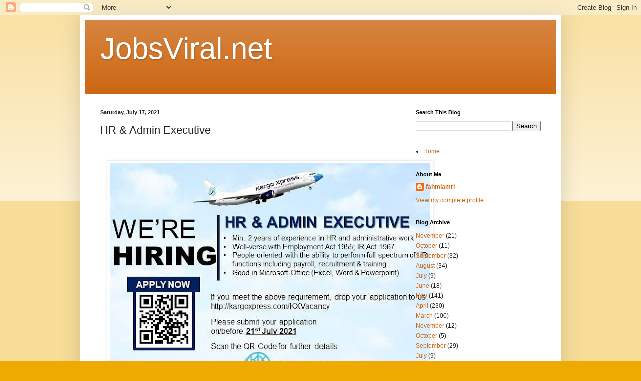

--- FILE ---
content_type: text/javascript; charset=UTF-8
request_url: http://www.jobsviral.net/feeds/posts/summary?published&alt=json-in-script&callback=stwRelatedPosts&max-results=4&start-index=1424
body_size: 2074
content:
// API callback
stwRelatedPosts({"version":"1.0","encoding":"UTF-8","feed":{"xmlns":"http://www.w3.org/2005/Atom","xmlns$openSearch":"http://a9.com/-/spec/opensearchrss/1.0/","xmlns$blogger":"http://schemas.google.com/blogger/2008","xmlns$georss":"http://www.georss.org/georss","xmlns$gd":"http://schemas.google.com/g/2005","xmlns$thr":"http://purl.org/syndication/thread/1.0","id":{"$t":"tag:blogger.com,1999:blog-8157004626321695342"},"updated":{"$t":"2026-01-18T16:17:01.781-08:00"},"title":{"type":"text","$t":"JobsViral.net "},"subtitle":{"type":"html","$t":""},"link":[{"rel":"http://schemas.google.com/g/2005#feed","type":"application/atom+xml","href":"http:\/\/www.jobsviral.net\/feeds\/posts\/summary"},{"rel":"self","type":"application/atom+xml","href":"http:\/\/www.blogger.com\/feeds\/8157004626321695342\/posts\/summary?alt=json-in-script\u0026start-index=1424\u0026max-results=4"},{"rel":"alternate","type":"text/html","href":"http:\/\/www.jobsviral.net\/"},{"rel":"hub","href":"http://pubsubhubbub.appspot.com/"},{"rel":"previous","type":"application/atom+xml","href":"http:\/\/www.blogger.com\/feeds\/8157004626321695342\/posts\/summary?alt=json-in-script\u0026start-index=1420\u0026max-results=4"},{"rel":"next","type":"application/atom+xml","href":"http:\/\/www.blogger.com\/feeds\/8157004626321695342\/posts\/summary?alt=json-in-script\u0026start-index=1428\u0026max-results=4"}],"author":[{"name":{"$t":"fahmiamri"},"uri":{"$t":"http:\/\/www.blogger.com\/profile\/15344967119781028425"},"email":{"$t":"noreply@blogger.com"},"gd$image":{"rel":"http://schemas.google.com/g/2005#thumbnail","width":"16","height":"16","src":"https:\/\/img1.blogblog.com\/img\/b16-rounded.gif"}}],"generator":{"version":"7.00","uri":"http://www.blogger.com","$t":"Blogger"},"openSearch$totalResults":{"$t":"2459"},"openSearch$startIndex":{"$t":"1424"},"openSearch$itemsPerPage":{"$t":"4"},"entry":[{"id":{"$t":"tag:blogger.com,1999:blog-8157004626321695342.post-3596621679250200874"},"published":{"$t":"2020-06-24T20:57:00.000-07:00"},"updated":{"$t":"2020-06-24T20:57:03.290-07:00"},"title":{"type":"text","$t":"Customer Service (Global English Speaking)"},"summary":{"type":"text","$t":"Hi Job Seekers!\n\nIf you have recently had your job impacted by the pandemic or are facing the unfortunate after-effects of the pandemic, we may have a job for you.\n\n1) Customer Service (Global English Speaking)\n\nRequirements:\n- Local preferred and Immediate Joiner\n- Willing to work around KL and 24\/7 (Rotational Shift)\n- Fresh grads with Bachelors's degree OR at least 1 year experience in "},"link":[{"rel":"replies","type":"application/atom+xml","href":"http:\/\/www.jobsviral.net\/feeds\/3596621679250200874\/comments\/default","title":"Post Comments"},{"rel":"replies","type":"text/html","href":"http:\/\/www.jobsviral.net\/2020\/06\/customer-service-global-english-speaking.html#comment-form","title":"0 Comments"},{"rel":"edit","type":"application/atom+xml","href":"http:\/\/www.blogger.com\/feeds\/8157004626321695342\/posts\/default\/3596621679250200874"},{"rel":"self","type":"application/atom+xml","href":"http:\/\/www.blogger.com\/feeds\/8157004626321695342\/posts\/default\/3596621679250200874"},{"rel":"alternate","type":"text/html","href":"http:\/\/www.jobsviral.net\/2020\/06\/customer-service-global-english-speaking.html","title":"Customer Service (Global English Speaking)"}],"author":[{"name":{"$t":"fahmiamri"},"uri":{"$t":"http:\/\/www.blogger.com\/profile\/15344967119781028425"},"email":{"$t":"noreply@blogger.com"},"gd$image":{"rel":"http://schemas.google.com/g/2005#thumbnail","width":"16","height":"16","src":"https:\/\/img1.blogblog.com\/img\/b16-rounded.gif"}}],"thr$total":{"$t":"0"}},{"id":{"$t":"tag:blogger.com,1999:blog-8157004626321695342.post-3198986620702289137"},"published":{"$t":"2020-06-24T20:55:00.006-07:00"},"updated":{"$t":"2020-06-24T20:55:38.926-07:00"},"title":{"type":"text","$t":"Customer Service (chat)"},"summary":{"type":"text","$t":"Hiring Customer Service for Chat \u0026amp; Email in KL Sentral.\n\n-Immediate Starter\n-At least DIploma\n-Very good in English communication\n-Able to work in shift environment\n\nSend resume to nurulathirah.suhairi@manpower.com.my\n\nSource: Nurul Athirah Suhairi @ Manpower"},"link":[{"rel":"replies","type":"application/atom+xml","href":"http:\/\/www.jobsviral.net\/feeds\/3198986620702289137\/comments\/default","title":"Post Comments"},{"rel":"replies","type":"text/html","href":"http:\/\/www.jobsviral.net\/2020\/06\/customer-service-chat.html#comment-form","title":"0 Comments"},{"rel":"edit","type":"application/atom+xml","href":"http:\/\/www.blogger.com\/feeds\/8157004626321695342\/posts\/default\/3198986620702289137"},{"rel":"self","type":"application/atom+xml","href":"http:\/\/www.blogger.com\/feeds\/8157004626321695342\/posts\/default\/3198986620702289137"},{"rel":"alternate","type":"text/html","href":"http:\/\/www.jobsviral.net\/2020\/06\/customer-service-chat.html","title":"Customer Service (chat)"}],"author":[{"name":{"$t":"fahmiamri"},"uri":{"$t":"http:\/\/www.blogger.com\/profile\/15344967119781028425"},"email":{"$t":"noreply@blogger.com"},"gd$image":{"rel":"http://schemas.google.com/g/2005#thumbnail","width":"16","height":"16","src":"https:\/\/img1.blogblog.com\/img\/b16-rounded.gif"}}],"thr$total":{"$t":"0"}},{"id":{"$t":"tag:blogger.com,1999:blog-8157004626321695342.post-3762737460500544770"},"published":{"$t":"2020-06-24T20:55:00.003-07:00"},"updated":{"$t":"2020-06-24T20:55:13.901-07:00"},"title":{"type":"text","$t":"Freelance Senior Graphic Designers"},"summary":{"type":"text","$t":"Hi everyone! I am looking to hire urgently two freelance Senior Graphic Designers. Here are the requirements:\n\n❗️Familiar with digital designing such website landing pages, social media, banners, etc.\n❗️contract duration prefably would be 3 months starting from beginning of July but negotiable\n❗️Able to work with tight datelines and work in a fast pace e-commerce environment.\n\nKindly send an "},"link":[{"rel":"replies","type":"application/atom+xml","href":"http:\/\/www.jobsviral.net\/feeds\/3762737460500544770\/comments\/default","title":"Post Comments"},{"rel":"replies","type":"text/html","href":"http:\/\/www.jobsviral.net\/2020\/06\/freelance-senior-graphic-designers.html#comment-form","title":"0 Comments"},{"rel":"edit","type":"application/atom+xml","href":"http:\/\/www.blogger.com\/feeds\/8157004626321695342\/posts\/default\/3762737460500544770"},{"rel":"self","type":"application/atom+xml","href":"http:\/\/www.blogger.com\/feeds\/8157004626321695342\/posts\/default\/3762737460500544770"},{"rel":"alternate","type":"text/html","href":"http:\/\/www.jobsviral.net\/2020\/06\/freelance-senior-graphic-designers.html","title":"Freelance Senior Graphic Designers"}],"author":[{"name":{"$t":"fahmiamri"},"uri":{"$t":"http:\/\/www.blogger.com\/profile\/15344967119781028425"},"email":{"$t":"noreply@blogger.com"},"gd$image":{"rel":"http://schemas.google.com/g/2005#thumbnail","width":"16","height":"16","src":"https:\/\/img1.blogblog.com\/img\/b16-rounded.gif"}}],"thr$total":{"$t":"0"}},{"id":{"$t":"tag:blogger.com,1999:blog-8157004626321695342.post-9016091015352263170"},"published":{"$t":"2020-06-24T20:53:00.002-07:00"},"updated":{"$t":"2020-06-24T20:53:49.331-07:00"},"title":{"type":"text","$t":"Associate - Account Receivable"},"summary":{"type":"text","$t":"Job Opportunity with Accenture Malaysia!\n\nAssociate - Account Receivable\n\nQUALIFICATIONS \u0026amp; KEY SKILLS REQUIRED:\n- Bachelor's degree preferred\n- Minimum 1 year experience\n- Responsibility and accuracy in the completion of received tasks\n- Ability to solve complex matters and work under pressure\n- Strong communication skills\n- Adaptable to learn new processes, concepts, and skills\n- "},"link":[{"rel":"replies","type":"application/atom+xml","href":"http:\/\/www.jobsviral.net\/feeds\/9016091015352263170\/comments\/default","title":"Post Comments"},{"rel":"replies","type":"text/html","href":"http:\/\/www.jobsviral.net\/2020\/06\/associate-account-receivable.html#comment-form","title":"0 Comments"},{"rel":"edit","type":"application/atom+xml","href":"http:\/\/www.blogger.com\/feeds\/8157004626321695342\/posts\/default\/9016091015352263170"},{"rel":"self","type":"application/atom+xml","href":"http:\/\/www.blogger.com\/feeds\/8157004626321695342\/posts\/default\/9016091015352263170"},{"rel":"alternate","type":"text/html","href":"http:\/\/www.jobsviral.net\/2020\/06\/associate-account-receivable.html","title":"Associate - Account Receivable"}],"author":[{"name":{"$t":"fahmiamri"},"uri":{"$t":"http:\/\/www.blogger.com\/profile\/15344967119781028425"},"email":{"$t":"noreply@blogger.com"},"gd$image":{"rel":"http://schemas.google.com/g/2005#thumbnail","width":"16","height":"16","src":"https:\/\/img1.blogblog.com\/img\/b16-rounded.gif"}}],"thr$total":{"$t":"0"}}]}});